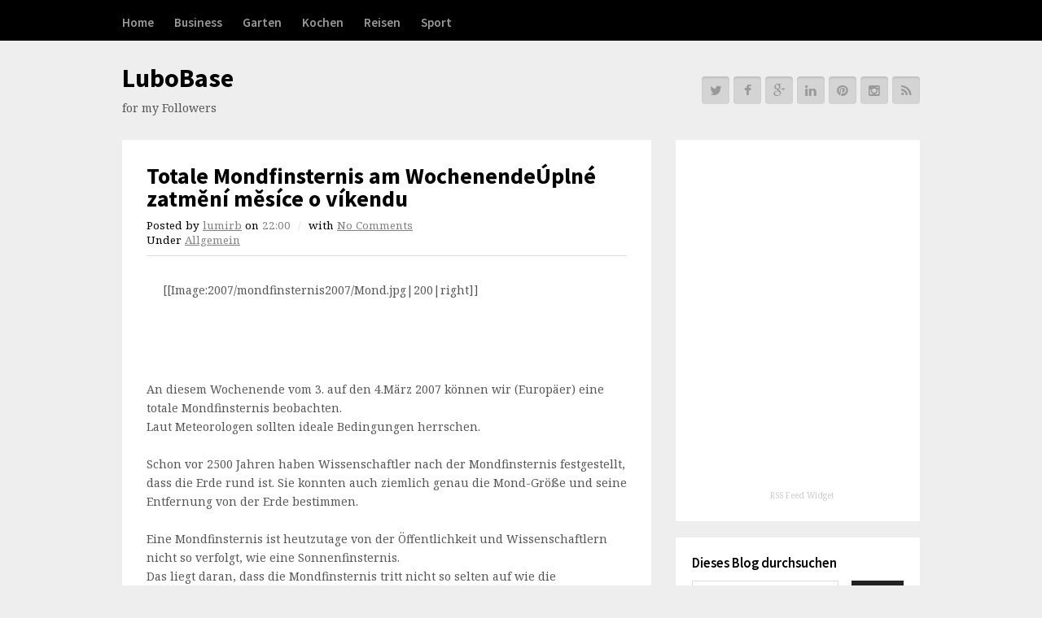

--- FILE ---
content_type: text/html; charset=UTF-8
request_url: https://www.boureanu.com/2007/03/totale-mondfinsternis-am.html
body_size: 22278
content:
<!DOCTYPE html>
<html dir='ltr' lang='en-US' xmlns='http://www.w3.org/1999/xhtml' xmlns:b='http://www.google.com/2005/gml/b' xmlns:data='http://www.google.com/2005/gml/data' xmlns:expr='http://www.google.com/2005/gml/expr'>
<head>
<link href='https://www.blogger.com/static/v1/widgets/55013136-widget_css_bundle.css' rel='stylesheet' type='text/css'/>
<meta charset='UTF-8'/>
<meta content='width=device-width' name='viewport'/>
<meta content='text/html; charset=UTF-8' http-equiv='Content-Type'/>
<meta content='blogger' name='generator'/>
<link href='https://www.boureanu.com/favicon.ico' rel='icon' type='image/x-icon'/>
<link href='https://www.boureanu.com/2007/03/totale-mondfinsternis-am.html' rel='canonical'/>
<link rel="alternate" type="application/atom+xml" title="LuboBase - Atom" href="https://www.boureanu.com/feeds/posts/default" />
<link rel="alternate" type="application/rss+xml" title="LuboBase - RSS" href="https://www.boureanu.com/feeds/posts/default?alt=rss" />
<link rel="service.post" type="application/atom+xml" title="LuboBase - Atom" href="https://www.blogger.com/feeds/1169460844176837418/posts/default" />

<link rel="alternate" type="application/atom+xml" title="LuboBase - Atom" href="https://www.boureanu.com/feeds/9221645935443600521/comments/default" />
<!--Can't find substitution for tag [blog.ieCssRetrofitLinks]-->
<meta content='https://www.boureanu.com/2007/03/totale-mondfinsternis-am.html' property='og:url'/>
<meta content='Totale Mondfinsternis am WochenendeÚplné zatmění měsíce o víkendu' property='og:title'/>
<meta content='[[Image:2007/mondfinsternis2007/Mond.jpg|200|right]] An diesem Wochenende vom 3. auf den 4.März 2007 können wir (Europäer) eine totale Mondf...' property='og:description'/>
<link href="//fonts.googleapis.com/css?family=Noto+Serif:400,700,400italic,700italic" media="all" rel="stylesheet" type="text/css">
<link href="//fonts.googleapis.com/css?family=Source+Sans+Pro:400,600,700,400italic,600italic,700italic&amp;subset=latin,vietnamese,latin-ext" media="all" rel="stylesheet" type="text/css">
<link href="//fonts.googleapis.com/css?family=Roboto" rel="stylesheet" type="text/css">
<link href='//netdna.bootstrapcdn.com/font-awesome/4.1.0/css/font-awesome.min.css' rel='stylesheet'/>
<title>Totale Mondfinsternis am WochenendeÚplné zatmění měsíce o víkendu ~ LuboBase</title>
<!--[if lt IE 9]> <script src="http://html5shim.googlecode.com/svn/trunk/html5.js"></script> <![endif]-->
<style id='page-skin-1' type='text/css'><!--
/*
-----------------------------------------------
Blogger Template Style
Name:   WPEX Blogger
Author: Lasantha Bandara
URL 1:  http://www.premiumbloggertemplates.com/
URL 2:  http://www.bloggertipandtrick.net/
Theme URL: http://www.premiumbloggertemplates.com/wpex-blogger-blogger-template/
Date:   June 2014
License:  This free Blogger template is licensed under the Creative Commons Attribution 3.0 License, which permits both personal and commercial use.
However, to satisfy the 'attribution' clause of the license, you are required to keep the footer links intact which provides due credit to its authors. For more specific details about the license, you may visit the URL below:
http://creativecommons.org/licenses/by/3.0/
----------------------------------------------- */
body#layout ul{list-style-type:none;list-style:none}
body#layout ul li{list-style-type:none;list-style:none}
/* Variable definitions
====================
*/
/* Use this with templates/template-twocol.html */
.section, .widget {margin:0;padding:0;}
/* Reset
================================================== */
html, body, div, span, applet, object, iframe, h1, h2, h3, h4, h5, h6, p, blockquote, pre, a, abbr, acronym, address, big, cite, code, del, dfn, em, img, ins, kbd, q, s, samp, small, strike, strong, sub, sup, tt, var, b, u, i, center, dl, dt, dd, ol, ul, li, fieldset, form, label, legend, table, caption, tbody, tfoot, thead, tr, th, td, article, aside, canvas, details, embed, figure, figcaption, footer, header, hgroup, menu, nav, output, ruby, section, summary, time, mark, audio, video { margin: 0; padding: 0; border: 0; font-size: 100%; font: inherit; vertical-align: baseline; }
article, aside, details, figcaption, figure, footer, header, hgroup, menu, nav, section { display: block }
ol, ul { list-style: none }
blockquote, q { quotes: none }
:focus { outline: 0 }
table { border-collapse: collapse; border-spacing: 0; }
img { max-width: 100%; height: auto; }
mark { background: none; }
select { max-width: 100%; }
/* The Grid
================================================== */
.col:after,
.clrpbt:after,
.group:after { content: ""; display: block; height: 0; clear: both; visibility: hidden; zoom: 1; }
.col { display: block; float: left; margin: 0 0 2% 1.6%; -webkit-box-sizing: border-box; -moz-box-sizing: border-box; box-sizing: border-box; }
/*percent grid*/
.span_1_of_1{width:100%}.span_2_of_2{width:100%}.span_1_of_2{width:49.2%}.span_3_of_3{width:100%}.span_2_of_3{width:66.1%}.span_1_of_3{width:32.2%}.span_4_of_4{width:100%}.span_3_of_4{width:74.6%}.span_2_of_4{width:49.2%}.span_1_of_4{width:23.8%}.span_5_of_5{width:100%}.span_4_of_5{width:79.68%}.span_3_of_5{width:59.36%}.span_2_of_5{width:39.04%}.span_1_of_5{width:18.72%}.span_6_of_6{width:100%}.span_5_of_6{width:83.06%}.span_4_of_6{width:66.13%}.span_3_of_6{width:49.2%}.span_2_of_6{width:32.26%}.span_1_of_6{width:15.33%}.span_7_of_7{width:100%}.span_6_of_7{width:85.48%}.span_5_of_7{width:70.97%}.span_4_of_7{width:56.45%}.span_3_of_7{width:41.92%}.span_2_of_7{width:27.42%}.span_1_of_7{width:12.91%}.span_8_of_8{width:100%}.span_7_of_8{width:87.3%}.span_6_of_8{width:74.6%}.span_5_of_8{width:61.9%}.span_4_of_8{width:49.2%}.span_3_of_8{width:36.5%}.span_2_of_8{width:23.8%}.span_1_of_8{width:11.1%}.span_9_of_9{width:100%}.span_8_of_9{width:88.71%}.span_7_of_9{width:77.42%}.span_6_of_9{width:66.13%}.span_5_of_9{width:54.84%}.span_4_of_9{width:43.55%}.span_3_of_9{width:32.26%}.span_2_of_9{width:20.97%}.span_1_of_9{width:9.68%}.span_10_of_10{width:100%}.span_9_of_10{width:89.84%}.span_8_of_10{width:79.68%}.span_7_of_10{width:69.52%}.span_6_of_10{width:59.36%}.span_5_of_10{width:49.2%}.span_4_of_10{width:39.04%}.span_3_of_10{width:28.88%}.span_2_of_10{width:18.72%}.span_1_of_10{width:8.56%}.span_11_of_11{width:100%}.span_10_of_11{width:90.7%}.span_9_of_11{width:81.47%}.span_8_of_11{width:72.24%}.span_7_of_11{width:63.01%}.span_6_of_11{width:53.78%}.span_5_of_11{width:44.55%}.span_4_of_11{width:35.32%}.span_3_of_11{width:26.09%}.span_2_of_11{width:16.86%}.span_1_of_11{width:7.63%}.span_12_of_12{width:100%}.span_11_of_12{width:91.46%}.span_10_of_12{width:83%}.span_9_of_12{width:74.54%}.span_8_of_12{width:66.08%}.span_7_of_12{width:57.62%}.span_6_of_12{width:49.16%}.span_5_of_12{width:40.7%}.span_4_of_12{width:32.24%}.span_3_of_12{width:23.78%}.span_2_of_12{width:15.32%}.span_1_of_12{width:6.86%}
/*clear float and remove left margin*/
.clr-margin { margin-left: 0 }
.count-1 { clear: both; margin-left: 0; }
.col-1,
.col.first { clear: both; margin-left: 0; }
/* Body & Main
================================================== */
body { background: #eee; color: #555; font: 14px/1.7em 'Noto Serif', "Times New Roman", Times, serif; }
body a { color: #49ba86; text-decoration: none; }
body a:hover { text-decoration: underline; }
.containerpbt { margin: 0 auto; width: 980px; box-sizing: border-box; -moz-box-sizing: border-box; -webkit-box-sizing: border-box; }
#wrappbt { padding-bottom: 20px; }
.left-contentpbt { float: left; width: 650px;}
.sidebar-containerpbt { float: right; width: 300px; }
.boxedpbt { background: #fff; padding: 30px; }
/* Commons
================================================== */
.clrpbt:after { clear: both; content: "."; display: block; height: 0; line-height: 0; visibility: hidden; }
.clear { clear: both }
img { height: auto; max-width: 100%; }
blockquote { font-size: 1.4em; line-height: 1.75em; margin-bottom: 30px; position: relative; font-family: 'Noto Serif'; color:  #787878; background: url("images/quote.png") left 4px no-repeat; padding-left: 20px; }
blockquote.left { float: left; margin-left: 0; margin-right: 20px; text-align: right; width: 33%; }
blockquote.right { float: right; margin-left: 20px; margin-right: 0; text-align: left; width: 33%; }
pre { background: #f9f9f9; padding: 20px; margin-bottom: 30px; white-space: pre-wrap; white-space: -moz-pre-wrap; white-space: -pre-wrap; white-space: -o-pre-wrap; word-wrap: break-word; font-family: 'Verdana'; font-size: 0.95em; }
address { letter-spacing: 1px; margin: 20px 0; }
.wpex-readmore {display: block; margin-top: 5px; float: right;}
.wpex-readmore a { display: block; float: left; background: #222; color: #fff; padding: 0 6px; }
.wpex-readmore a:hover { background: #49ba86; text-decoration: none; }
.content-none p {margin-bottom: 0;}
/* Lists
================================================== */
.entry-content ul { margin: 30px 0 30px 20px }
.entry-content ul li,
.entry-content ol li { margin: 0 0 5px }
.entry-content ol { margin: 30px 0 30px 25px }
.entry-content ul { list-style: disc }
.entry-content ol { list-style: decimal }
/* Typography
================================================== */
h1,h2,h3,h4,h5,h6 { font-weight: bold; color: #000; line-height: 1.4em; font-family: 'Source Sans Pro', Helvetica, Arial; }
.entry-content h2,
.entry-content h3,
.entry-content h4,
.entry-content h5,
.entry-content h6 { margin: 60px 0 30px }
h1 { font-size: 24px; margin: 0 0 20px; }
h2 { font-size: 18px }
h3 { font-size: 16px }
h4 { font-size: 14px }
h5 { font-size: 12px }
h6 { font-size: 10px }
p { margin: 0 0 20px }
h1 a, h2 a, h3 a, h4 a { color: #000; }
h1 a:hover, h2 a:hover, h3 a:hover, h4 a:hover { color: #49ba86; text-decoration: none; }
p.lead { color: #777; font-size: 21px; line-height: 27px; }
em { font-style: italic }
strong { font-weight: 600; color: #000; }
small { font-size: 0.95em; }
hr { border: solid #eee; border-width: 1px 0 0; clear: both; height: 0; margin: 40px 0; }
a { outline: 0 }
/* Header
================================================== */
/*header*/
#header-wrappbt { text-align: left; position: relative; margin: 30px 0; }
#headerpbt { position: relative; min-height: 60px; }
#header-asidepbt { position: absolute; top: 50%; margin-top: -17px; height: 34px; right: 0; }
#header-asidepbt a { display: block; height: 34px; line-height: 34px; width: 34px; text-align: center; float: left; font-size: 16px; color: #999; background: #d4d4d4; border-radius: 4px; margin-left: 5px; box-shadow: inset 0 2px 2px rgba(0,0,0,0.1); }
#header-asidepbt a:hover { background: #49ba86; color: #fff; }
/*logo*/
#logopbt img { display: block; max-width: 100%; }
.site-text-logo { font-family: 'Source Sans Pro', Helvetica, Arial; }
.site-text-logo a { color: #000; text-decoration: none; font-size: 32px; font-weight: bold; }
.site-text-logo a:hover { text-decoration: none; color: #49ba86; }
.blog-descriptionpbt { margin-top: 5px; font-family: 'Noto Serif', "Times New Roman", Times, serif; font-size: 1em;color: #555;font-weight: normal; }
/* Main Navigation
================================================== */
.sf-menu,
.sf-menu * { margin: 0; padding: 0; list-style: none; }
.sf-menu li { position: relative }
.sf-menu ul { position: absolute; display: none; top: 100%; left: 0; z-index: 10001; }
.sf-menu > li { float: left }
.sf-menu li:hover > ul,
.sf-menu li.sfHover > ul { display: block }
.sf-menu a { display: block; position: relative; }
.sf-menu ul ul { top: 0; left: 100%; }
.sf-menu { float: left }
.sf-menu ul { min-width: 160px; *width: 160px; }
.sf-menu a { zoom: 1 }
.sf-menu li { position: relative; white-space: nowrap; *white-space: normal; -webkit-transition: background .2s; transition: background .2s; }
.sf-menu li:hover,
.sf-menu li.sfHover { -webkit-transition: none; transition: none; }
.sf-menu .sf-mega { position: absolute; display: none; top: 100%; left: 0; z-index: 99; }
.sf-menu li:hover > .sf-mega,
.sf-menu li.sfHover > .sf-mega { display: block }
/*styling*/
#site-navigation-wrappbt { background: #000; font-family: 'Source Sans Pro', Helvetica, Arial; height: 50px; }
#site-navigationpbt .dropdown-menupbt li { display: block; float: left; height: 50px; line-height: 50px; }
#site-navigationpbt .dropdown-menupbt > li { margin-left: 25px; }
#site-navigationpbt .dropdown-menupbt > li:first-child { margin-left: 0; }
#site-navigationpbt .dropdown-menupbt a { font-size: 1.1em; color: #999; font-weight: 600; text-decoration: none; text-align: left; cursor: pointer; border-top: 3px solid transparent;}
#site-navigationpbt .dropdown-menupbt > li > a:hover,
#site-navigationpbt .dropdown-menupbt > li.sfHover > a,
#site-navigationpbt .dropdown-menupbt > .current-menu-item > a,
#site-navigationpbt .dropdown-menupbt > .current-menu-item > a:hover { color: #fff; }
#site-navigationpbt .dropdown-menupbt > .current-menu-item > a,
#site-navigationpbt .dropdown-menupbt > .current-menu-item > a:hover{ border-color: #49ba86; }
/*drop-down styles*/
#site-navigationpbt .dropdown-menupbt ul { background: #000; font-size: 12px; }
#site-navigationpbt .dropdown-menupbt ul a { display: block; height: auto; line-height: 1.7em; padding: 7px 14px; font-weight: 400; margin: 0px; border: 0px; text-transform: none; -webkit-transition: background .2s; transition: background .2s; }
#site-navigationpbt .dropdown-menupbt ul li { border-bottom: 1px solid #333; line-height: 1.4em; height: auto; float: none; display: block; }
#site-navigationpbt .dropdown-menupbt ul li > a:hover { color: #fff; background: #49ba86; }
#site-navigationpbt .dropdown-menupbt ul li:last-child { border: none; }
/* Sidebar
================================================== */
.sidebar-containerpbt .widget { margin-bottom: 20px; background: #fff; padding: 20px; }
.sidebar-containerpbt .widget:after {clear: both; content: "."; display: block; height: 0; line-height: 0; visibility: hidden; zoom: 1;}
.sidebar-containerpbt a { color: #676767; }
.sidebar-containerpbt a:hover { color: #49ba86; text-decoration: none; }
.sidebar-containerpbt .widget .widget-title { font-size: 1.2em; margin: 0 0 10px; font-weight: 600; }
.sidebar-containerpbt .widget h2 { font-size: 1.2em; margin: 0 0 10px; font-weight: 600; }
.sidebar-containerpbt .widget h3 { font-size: 1.2em; margin: 0 0 10px; font-weight: 600; }
/* Widgets
================================================== */
.sidebar-containerpbt select { width: 100%; }
/* Posts
================================================== */
.loop-entrypbt { margin-bottom: 20px; }
.loop-entrypbt.post-entry p:last-child { margin: 0 }
.post-title{ margin: 0; font-size: 28px; line-height: 1;margin: 0 0 10px; }
.loop-entrypbt .post-metapbt { border-bottom: 1px solid #ddd; padding-bottom: 10px; margin-bottom: 10px;line-height: 1.4; }
.entry-footer { margin-top: 40px; }
.entry-footer .post-edit-link { float: right; display: block; border: 2px solid #ddd; padding: 2px 14px; color: #aaa; font-size: 0.85em; text-transform: uppercase; letter-spacing: 1px; font-weight: bold; font-family: 'Source Sans Pro', Helvetica, Arial; }
.entry-footer a:hover { color: #000; border-color: #000; text-decoration: none; }
/* Post Meta
================================================== */
.post-metapbt { color: #000; display: block; float: none; font-size: 0.96em; line-height: 2em; margin-bottom: 10px; margin-top: 0px; }
.post-metapbt li { display: block; float: left; margin: 0; }
.post-metapbt .meta-seperatorpbt { margin: 0 5px; color: #ddd; }
.post-metapbt .meta-date-textpbt,
.post-metapbt a { color: #808080; }
.post-metapbt a { text-decoration: underline; }
.post-metapbt a:hover { color: #49ba86; }
/* Forms / Inputs / Buttons
================================================== */
/*inputs*/
input[type="text"],input[type="password"],input[type="email"],input[type="url"],input[type="tel"] { }input[type="text"]:focus,input[type="password"]:focus,input[type="email"]:focus,input[type="url"]:focus,input[type="tel"]:focus,textarea:focus { color: #676767; outline: none; }
input[type="text"],input[type="password"],input[type="email"],input[type="url"],input[type="tel"],
textarea { -moz-box-sizing: border-box; -webkit-appearance: none; -webkit-box-sizing: border-box; background: transparent; border: 1px solid #ddd; box-sizing: border-box; color: #606060; display: block; font-size: 1em; margin: 0; max-width: 100%; padding: 5px 10px; font-family: 'Noto Serif', "Times New Roman", Times, serif; }
textarea { width: 100%; }
button,
input[type="button"],
input[type="submit"] { -webkit-appearance: none; background: #222; border: transparent; color: #fff; cursor: pointer; display: inline-block; font-size: 1em; font-weight: 400; outline: none; padding: 0 10px; height: 30px; line-height: 30px; position: relative; font-family: 'Noto Serif', "Times New Roman", Times, serif; }
.entry-content input[type="submit"] { margin-top: 10px; }
button:active,
input[type="button"]:active,
input[type="submit"]:active { }
button:hover,
input[type="button"]:hover,
input[type="submit"]:hover { background-color: #49ba86 }
a.view-all { box-sizing: border-box; -webkit-box-sizing: border-box; -moz-box-sizing: border-box; background: #EEEEEE; border-radius: 3px; padding: 8px 20px; text-align: center; width: 100%; color: #808080; }
/* Search
================================================== */
input[type="search"] { font-size: 1em; -moz-box-sizing: border-box; -webkit-appearance: none; -webkit-box-sizing: border-box; background: #f7f7f7; border: none; border-radius: 0; box-sizing: border-box; color: #555; outline: none; padding: 10px 12px; width: 100%; font-family: 'Noto Serif', "Times New Roman", Times, serif; }
input[type="search"]::-webkit-search-cancel-button { -webkit-appearance: none }
input[type="search"]::-webkit-search-decoration { display: none }
/* Footer
================================================== */
#footer-wrappbt { background: #222; overflow: hidden; margin: 40px 0 0; padding-top: 30px; font-size: 0.9em;color: #bbbbbb; }
#footer-wrappbt input[type="text"],
#footer-wrappbt input[type="search"] { border:  none; }
#footer-wrappbt select { width: 100%; }
#footer-wrappbt a { color: #bbb; }
#footer-wrappbt a:hover { color: #49ba86; text-decoration: none; }
#footer-widgetspbt .widget-title { color:  #fff; font-size: 1.4em; font-weight: 400; margin: 0 0 15px; }
#footer-widgetspbt .widget h2 { color:  #fff; font-size: 1.4em; font-weight: 400; margin: 0 0 15px; }
#footer-widgetspbt .widget h3 { color:  #fff; font-size: 1.4em; font-weight: 400; margin: 0 0 15px; }
.site-footerpbt .widget { margin-bottom: 30px }
.site-footerpbt .widget:after {clear: both; content: "."; display: block; height: 0; line-height: 0; visibility: hidden; zoom: 1;}
#footer-widgetspbt .span_1_of_3.col-1 { padding-right: 10px; }
#footer-widgetspbt .span_1_of_3.col-2 { padding-left: 5px; padding-right: 5px; }
#footer-widgetspbt .span_1_of_3.col-3 { padding-left: 10px; }
.site-footerpbt .widget > ul > li { padding: 2px 0; border-bottom: 1px solid #333; }
.site-footerpbt .widget > ul > li:first-child { border-top: 1px solid #333; }
#copyrightpbt { text-align: center; padding: 15px 0; }
/* WordPress Styles
================================================== */
.sticky { }
.bypostauthor { }
/*aligns*/
.aligncenter { display: block; margin: 0 auto; }
.alignright { float: right; margin: 0 0 10px 20px; }
.alignleft { float: left; margin: 0 20px 10px 0; }
/*floats*/
.floatleft { float: left }
.floatright { float: right }
/*text style*/
.textcenter { text-align: center }
.textright { text-align: right }
.textleft { text-align: left }
/*hide responsive elements
================================================== */
#navigation-togglepbt, .sidr, #sidr-close, #mobile-searchpbt { display: none }
/* Mobile Menu
================================================== */
a#navigation-togglepbt { height: 55px; line-height: 55px; margin: 0; float: left; cursor: pointer; color: #fff; font-weight: 600; position: relative; z-index: 9; text-decoration: none !important; font-size: 1.1em; }
a#navigation-togglepbt .fa { margin-right: 10px; }
#sidr-main { font-family: 'Helvetica Neue', Helvetica, Arial; position: absolute; position: fixed; top: 0; height: 100%; z-index: 999999; width: 320px; overflow-x: none; overflow-y: auto;font-size: 13px; background: #000; color: #fff; }
#sidr-main { padding: 50px 30px; box-sizing: border-box; -moz-box-sizing: border-box; -webkit-box-sizing: border-box; }
.sidr.right { left: auto; right: -320px; }
.sidr.left { left: -320px; right: auto; }
#sidr-main a { color: #707070; }
#sidr-main a:hover { color: #fff; }
#sidr-main ul a { display: block; border-bottom: 1px solid #222; border-bottom: 1px solid rgba(255,255,255,0.15); padding: 8px 0; font-weight: 600; }
#sidr-main ul li ul { margin-left: 0; margin: 0; }
#sidr-main ul li ul li a { padding-left: 10px; }
#sidr-main ul li ul li li a { padding-left: 20px; }
#sidr-main ul li ul li li li a { padding-left: 30px; }
#sidr-main ul li ul li a:before { content: '\f0da'; display: inline-block; -webkit-font-smoothing: antialiased; font-family: 'FontAwesome'; color: #333; margin-right: 10px; }
.sidr-class-toggle-sidr-close:before { position: absolute; top:20px; left: 30px; content: '\f00d'; font-family: 'FontAwesome'; color: #fff; margin: 0; }
#sidr-id-mobile-search-form { margin-top: 20px; }
#sidr-id-mobile-search-form input[type="search"] { background: #333; color: #fff; }
#sidr-id-navigation-togglepbt { display: none; }
/* Smaller Then Desktop
================================================== */
@media only screen and (max-width: 959px) {
a#navigation-togglepbt { display: block; }
#site-navigationpbt .sf-menu{ display: none; }
}
/* Tablet (Portrait)
================================================== */
@media only screen and (min-width: 768px) and (max-width: 959px) {
.containerpbt { max-width: 85%; }
.left-contentpbt { width: 60%; }
.sidebar-containerpbt { width: 36%; }
#logopbt { max-width: 38%; }
#header-asidepbt{ max-width: 60%; }
.post-metapbt li { display: block; float: none; }
.post-metapbt li .meta-seperatorpbt { display: none; }
.search-entry { padding-left: 100px; min-height: 80px; }
.search-entry-thumbnail { width: 80px; }
}
/* Mobile (Portrait & Landscape)
================================================== */
@media only screen and (max-width: 767px) {
.containerpbt { max-width: 480px; width: 90%; }
.sidebar-containerpbt,
.left-contentpbt { width: 100%; }
.sidebar-containerpbt {margin-top: 40px; padding-top: 40px; border-top: 10px solid #ddd; }
.col{ width: 100%; margin-left: 0; margin-bottom: 25px; }
#header-asidepbt{ display: none; }
.post-metapbt li { display: block; float: none; }
.post-metapbt li .meta-seperatorpbt { display: none; }
.single-post-pagination { position: inherit; top: auto; margin: 10px 0 0; right: auto; }
.author-info .author-info-inner { padding-left: 0; }
.author-info .author-avatar { position: inherit; top: auto; left: auto; display: block; margin-bottom: 10px; }
}
/* Mobile (Landscape)
================================================== */
@media only screen and (min-width: 480px) and (max-width: 767px) {
.sidr { width: 480px; }
.sidr.right { right: -480px; }
}
/* Mobile (Portrait only)
================================================== */
@media only screen and (max-width: 479px) {
.search-entry { padding-left: 100px; min-height: 80px; }
.search-entry-thumbnail { width: 80px; }
}
h2.date-header{ margin:10px 0px;  display:none}
.main .widget{ margin:0 0 5px;  padding:0 0 2px}
.main .Blog{ border-bottom-width:0}
#header .description{}
/* Comments----------------------------------------------- */
#comments{padding:30px; margin-bottom:20px;background:#fff;}
#comments h4{ font-size:22px;  margin-bottom:10px}
.deleted-comment{ font-style:italic;  color:gray}
#blog-pager-newer-link{ float:left}
#blog-pager-older-link{ float:right}
#blog-pager{ text-align:center;  padding:5px}
.feed-links{ clear:both}
.comment-form{}
#navbar-iframe{ height:0;  visibility:hidden;  display:none}
.separator a[style="margin-left: 1em; margin-right: 1em;"] {margin-left: auto!important;margin-right: auto!important;}
.PopularPosts .widget-content ul li{ padding:6px 0px}
.reaction-buttons table{ border:none;  margin-bottom:5px}
.reaction-buttons table, .reaction-buttons td{ border:none !important}
.pbtthumbimg{ float:left;  margin:0px 10px 5px 0px;  padding:4px;  border:0px solid #eee;  background:none;  width:200px;  height:auto}
.site-title {margin: 0 0 8px;}

--></style>
<script src='https://ajax.googleapis.com/ajax/libs/jquery/1.11.0/jquery.min.js' type='text/javascript'></script>
<script type='text/javascript'>
//<![CDATA[

/*! jQuery Migrate v1.2.1 | (c) 2005, 2013 jQuery Foundation, Inc. and other contributors | jquery.org/license */
jQuery.migrateMute===void 0&&(jQuery.migrateMute=!0),function(e,t,n){function r(n){var r=t.console;i[n]||(i[n]=!0,e.migrateWarnings.push(n),r&&r.warn&&!e.migrateMute&&(r.warn("JQMIGRATE: "+n),e.migrateTrace&&r.trace&&r.trace()))}function a(t,a,i,o){if(Object.defineProperty)try{return Object.defineProperty(t,a,{configurable:!0,enumerable:!0,get:function(){return r(o),i},set:function(e){r(o),i=e}}),n}catch(s){}e._definePropertyBroken=!0,t[a]=i}var i={};e.migrateWarnings=[],!e.migrateMute&&t.console&&t.console.log&&t.console.log("JQMIGRATE: Logging is active"),e.migrateTrace===n&&(e.migrateTrace=!0),e.migrateReset=function(){i={},e.migrateWarnings.length=0},"BackCompat"===document.compatMode&&r("jQuery is not compatible with Quirks Mode");var o=e("<input/>",{size:1}).attr("size")&&e.attrFn,s=e.attr,u=e.attrHooks.value&&e.attrHooks.value.get||function(){return null},c=e.attrHooks.value&&e.attrHooks.value.set||function(){return n},l=/^(?:input|button)$/i,d=/^[238]$/,p=/^(?:autofocus|autoplay|async|checked|controls|defer|disabled|hidden|loop|multiple|open|readonly|required|scoped|selected)$/i,f=/^(?:checked|selected)$/i;a(e,"attrFn",o||{},"jQuery.attrFn is deprecated"),e.attr=function(t,a,i,u){var c=a.toLowerCase(),g=t&&t.nodeType;return u&&(4>s.length&&r("jQuery.fn.attr( props, pass ) is deprecated"),t&&!d.test(g)&&(o?a in o:e.isFunction(e.fn[a])))?e(t)[a](i):("type"===a&&i!==n&&l.test(t.nodeName)&&t.parentNode&&r("Can't change the 'type' of an input or button in IE 6/7/8"),!e.attrHooks[c]&&p.test(c)&&(e.attrHooks[c]={get:function(t,r){var a,i=e.prop(t,r);return i===!0||"boolean"!=typeof i&&(a=t.getAttributeNode(r))&&a.nodeValue!==!1?r.toLowerCase():n},set:function(t,n,r){var a;return n===!1?e.removeAttr(t,r):(a=e.propFix[r]||r,a in t&&(t[a]=!0),t.setAttribute(r,r.toLowerCase())),r}},f.test(c)&&r("jQuery.fn.attr('"+c+"') may use property instead of attribute")),s.call(e,t,a,i))},e.attrHooks.value={get:function(e,t){var n=(e.nodeName||"").toLowerCase();return"button"===n?u.apply(this,arguments):("input"!==n&&"option"!==n&&r("jQuery.fn.attr('value') no longer gets properties"),t in e?e.value:null)},set:function(e,t){var a=(e.nodeName||"").toLowerCase();return"button"===a?c.apply(this,arguments):("input"!==a&&"option"!==a&&r("jQuery.fn.attr('value', val) no longer sets properties"),e.value=t,n)}};var g,h,v=e.fn.init,m=e.parseJSON,y=/^([^<]*)(<[\w\W]+>)([^>]*)$/;e.fn.init=function(t,n,a){var i;return t&&"string"==typeof t&&!e.isPlainObject(n)&&(i=y.exec(e.trim(t)))&&i[0]&&("<"!==t.charAt(0)&&r("$(html) HTML strings must start with '<' character"),i[3]&&r("$(html) HTML text after last tag is ignored"),"#"===i[0].charAt(0)&&(r("HTML string cannot start with a '#' character"),e.error("JQMIGRATE: Invalid selector string (XSS)")),n&&n.context&&(n=n.context),e.parseHTML)?v.call(this,e.parseHTML(i[2],n,!0),n,a):v.apply(this,arguments)},e.fn.init.prototype=e.fn,e.parseJSON=function(e){return e||null===e?m.apply(this,arguments):(r("jQuery.parseJSON requires a valid JSON string"),null)},e.uaMatch=function(e){e=e.toLowerCase();var t=/(chrome)[ \/]([\w.]+)/.exec(e)||/(webkit)[ \/]([\w.]+)/.exec(e)||/(opera)(?:.*version|)[ \/]([\w.]+)/.exec(e)||/(msie) ([\w.]+)/.exec(e)||0>e.indexOf("compatible")&&/(mozilla)(?:.*? rv:([\w.]+)|)/.exec(e)||[];return{browser:t[1]||"",version:t[2]||"0"}},e.browser||(g=e.uaMatch(navigator.userAgent),h={},g.browser&&(h[g.browser]=!0,h.version=g.version),h.chrome?h.webkit=!0:h.webkit&&(h.safari=!0),e.browser=h),a(e,"browser",e.browser,"jQuery.browser is deprecated"),e.sub=function(){function t(e,n){return new t.fn.init(e,n)}e.extend(!0,t,this),t.superclass=this,t.fn=t.prototype=this(),t.fn.constructor=t,t.sub=this.sub,t.fn.init=function(r,a){return a&&a instanceof e&&!(a instanceof t)&&(a=t(a)),e.fn.init.call(this,r,a,n)},t.fn.init.prototype=t.fn;var n=t(document);return r("jQuery.sub() is deprecated"),t},e.ajaxSetup({converters:{"text json":e.parseJSON}});var b=e.fn.data;e.fn.data=function(t){var a,i,o=this[0];return!o||"events"!==t||1!==arguments.length||(a=e.data(o,t),i=e._data(o,t),a!==n&&a!==i||i===n)?b.apply(this,arguments):(r("Use of jQuery.fn.data('events') is deprecated"),i)};var j=/\/(java|ecma)script/i,w=e.fn.andSelf||e.fn.addBack;e.fn.andSelf=function(){return r("jQuery.fn.andSelf() replaced by jQuery.fn.addBack()"),w.apply(this,arguments)},e.clean||(e.clean=function(t,a,i,o){a=a||document,a=!a.nodeType&&a[0]||a,a=a.ownerDocument||a,r("jQuery.clean() is deprecated");var s,u,c,l,d=[];if(e.merge(d,e.buildFragment(t,a).childNodes),i)for(c=function(e){return!e.type||j.test(e.type)?o?o.push(e.parentNode?e.parentNode.removeChild(e):e):i.appendChild(e):n},s=0;null!=(u=d[s]);s++)e.nodeName(u,"script")&&c(u)||(i.appendChild(u),u.getElementsByTagName!==n&&(l=e.grep(e.merge([],u.getElementsByTagName("script")),c),d.splice.apply(d,[s+1,0].concat(l)),s+=l.length));return d});var Q=e.event.add,x=e.event.remove,k=e.event.trigger,N=e.fn.toggle,T=e.fn.live,M=e.fn.die,S="ajaxStart|ajaxStop|ajaxSend|ajaxComplete|ajaxError|ajaxSuccess",C=RegExp("\\b(?:"+S+")\\b"),H=/(?:^|\s)hover(\.\S+|)\b/,A=function(t){return"string"!=typeof t||e.event.special.hover?t:(H.test(t)&&r("'hover' pseudo-event is deprecated, use 'mouseenter mouseleave'"),t&&t.replace(H,"mouseenter$1 mouseleave$1"))};e.event.props&&"attrChange"!==e.event.props[0]&&e.event.props.unshift("attrChange","attrName","relatedNode","srcElement"),e.event.dispatch&&a(e.event,"handle",e.event.dispatch,"jQuery.event.handle is undocumented and deprecated"),e.event.add=function(e,t,n,a,i){e!==document&&C.test(t)&&r("AJAX events should be attached to document: "+t),Q.call(this,e,A(t||""),n,a,i)},e.event.remove=function(e,t,n,r,a){x.call(this,e,A(t)||"",n,r,a)},e.fn.error=function(){var e=Array.prototype.slice.call(arguments,0);return r("jQuery.fn.error() is deprecated"),e.splice(0,0,"error"),arguments.length?this.bind.apply(this,e):(this.triggerHandler.apply(this,e),this)},e.fn.toggle=function(t,n){if(!e.isFunction(t)||!e.isFunction(n))return N.apply(this,arguments);r("jQuery.fn.toggle(handler, handler...) is deprecated");var a=arguments,i=t.guid||e.guid++,o=0,s=function(n){var r=(e._data(this,"lastToggle"+t.guid)||0)%o;return e._data(this,"lastToggle"+t.guid,r+1),n.preventDefault(),a[r].apply(this,arguments)||!1};for(s.guid=i;a.length>o;)a[o++].guid=i;return this.click(s)},e.fn.live=function(t,n,a){return r("jQuery.fn.live() is deprecated"),T?T.apply(this,arguments):(e(this.context).on(t,this.selector,n,a),this)},e.fn.die=function(t,n){return r("jQuery.fn.die() is deprecated"),M?M.apply(this,arguments):(e(this.context).off(t,this.selector||"**",n),this)},e.event.trigger=function(e,t,n,a){return n||C.test(e)||r("Global events are undocumented and deprecated"),k.call(this,e,t,n||document,a)},e.each(S.split("|"),function(t,n){e.event.special[n]={setup:function(){var t=this;return t!==document&&(e.event.add(document,n+"."+e.guid,function(){e.event.trigger(n,null,t,!0)}),e._data(this,n,e.guid++)),!1},teardown:function(){return this!==document&&e.event.remove(document,n+"."+e._data(this,n)),!1}}})}(jQuery,window);

//]]>
</script>
<script type='text/javascript'>
//<![CDATA[

function showrecentcomments(json){for(var i=0;i<a_rc;i++){var b_rc=json.feed.entry[i];var c_rc;if(i==json.feed.entry.length)break;for(var k=0;k<b_rc.link.length;k++){if(b_rc.link[k].rel=='alternate'){c_rc=b_rc.link[k].href;break;}}c_rc=c_rc.replace("#","#comment-");var d_rc=c_rc.split("#");d_rc=d_rc[0];var e_rc=d_rc.split("/");e_rc=e_rc[5];e_rc=e_rc.split(".html");e_rc=e_rc[0];var f_rc=e_rc.replace(/-/g," ");f_rc=f_rc.link(d_rc);var g_rc=b_rc.published.$t;var h_rc=g_rc.substring(0,4);var i_rc=g_rc.substring(5,7);var j_rc=g_rc.substring(8,10);var k_rc=new Array();k_rc[1]="Jan";k_rc[2]="Feb";k_rc[3]="Mar";k_rc[4]="Apr";k_rc[5]="May";k_rc[6]="Jun";k_rc[7]="Jul";k_rc[8]="Aug";k_rc[9]="Sep";k_rc[10]="Oct";k_rc[11]="Nov";k_rc[12]="Dec";if("content" in b_rc){var l_rc=b_rc.content.$t;}else if("summary" in b_rc){var l_rc=b_rc.summary.$t;}else var l_rc="";var re=/<\S[^>]*>/g;l_rc=l_rc.replace(re,"");if(m_rc==true)document.write('On '+k_rc[parseInt(i_rc,10)]+' '+j_rc+' ');document.write('<a href="'+c_rc+'">'+b_rc.author[0].name.$t+'</a> commented');if(n_rc==true)document.write(' on '+f_rc);document.write(': ');if(l_rc.length<o_rc){document.write('<i>&#8220;');document.write(l_rc);document.write('&#8221;</i><br/><br/>');}else{document.write('<i>&#8220;');l_rc=l_rc.substring(0,o_rc);var p_rc=l_rc.lastIndexOf(" ");l_rc=l_rc.substring(0,p_rc);document.write(l_rc+'&hellip;&#8221;</i>');document.write('<br/><br/>');}}}

function rp(json){document.write('<ul>');for(var i=0;i<numposts;i++){document.write('<li>');var entry=json.feed.entry[i];var posttitle=entry.title.$t;var posturl;if(i==json.feed.entry.length)break;for(var k=0;k<entry.link.length;k++){if(entry.link[k].rel=='alternate'){posturl=entry.link[k].href;break}}posttitle=posttitle.link(posturl);var readmorelink="(more)";readmorelink=readmorelink.link(posturl);var postdate=entry.published.$t;var cdyear=postdate.substring(0,4);var cdmonth=postdate.substring(5,7);var cdday=postdate.substring(8,10);var monthnames=new Array();monthnames[1]="Jan";monthnames[2]="Feb";monthnames[3]="Mar";monthnames[4]="Apr";monthnames[5]="May";monthnames[6]="Jun";monthnames[7]="Jul";monthnames[8]="Aug";monthnames[9]="Sep";monthnames[10]="Oct";monthnames[11]="Nov";monthnames[12]="Dec";if("content"in entry){var postcontent=entry.content.$t}else if("summary"in entry){var postcontent=entry.summary.$t}else var postcontent="";var re=/<\S[^>]*>/g;postcontent=postcontent.replace(re,"");document.write(posttitle);if(showpostdate==true)document.write(' - '+monthnames[parseInt(cdmonth,10)]+' '+cdday);if(showpostsummary==true){if(postcontent.length<numchars){document.write(postcontent)}else{postcontent=postcontent.substring(0,numchars);var quoteEnd=postcontent.lastIndexOf(" ");postcontent=postcontent.substring(0,quoteEnd);document.write(postcontent+'...'+readmorelink)}}document.write('</li>')}document.write('</ul>')}

//]]>
</script>
<script type='text/javascript'>
summary_noimg = 400;
summary_img = 250;
img_thumb_height = 150;
img_thumb_width = 200; 
</script>
<script type='text/javascript'>
//<![CDATA[

function removeHtmlTag(strx,chop){ 
	if(strx.indexOf("<")!=-1)
	{
		var s = strx.split("<"); 
		for(var i=0;i<s.length;i++){ 
			if(s[i].indexOf(">")!=-1){ 
				s[i] = s[i].substring(s[i].indexOf(">")+1,s[i].length); 
			} 
		} 
		strx =  s.join(""); 
	}
	chop = (chop < strx.length-1) ? chop : strx.length-2; 
	while(strx.charAt(chop-1)!=' ' && strx.indexOf(' ',chop)!=-1) chop++; 
	strx = strx.substring(0,chop-1); 
	return strx+'...'; 
}

function createSummaryAndThumb(pID){
	var div = document.getElementById(pID);
	var imgtag = "";
	var img = div.getElementsByTagName("img");
	var summ = summary_noimg;
	if(img.length>=1) {	
		imgtag = '<img src="'+img[0].src+'" class="pbtthumbimg"/>';
		summ = summary_img;
	}
	
	var summary = imgtag + '<div>' + removeHtmlTag(div.innerHTML,summ) + '</div>';
	div.innerHTML = summary;
}

//]]>
</script>
<link href='https://www.blogger.com/dyn-css/authorization.css?targetBlogID=1169460844176837418&amp;zx=6791a233-e49b-4425-a98c-f1c6b4fc6d2c' media='none' onload='if(media!=&#39;all&#39;)media=&#39;all&#39;' rel='stylesheet'/><noscript><link href='https://www.blogger.com/dyn-css/authorization.css?targetBlogID=1169460844176837418&amp;zx=6791a233-e49b-4425-a98c-f1c6b4fc6d2c' rel='stylesheet'/></noscript>
<meta name='google-adsense-platform-account' content='ca-host-pub-1556223355139109'/>
<meta name='google-adsense-platform-domain' content='blogspot.com'/>

</head>
<body>
<div id='site-navigation-wrappbt'>
<div id='sidr-close'><a class='toggle-sidr-close' href='#sidr-close'></a></div>
<div class='navigationpbt main-navigationpbt clrpbt containerpbt' id='site-navigationpbt' role='navigation'>
<a href='#sidr-main' id='navigation-togglepbt'><span class='fa fa-bars'></span>Menu</a>
<div class='menu-testing-menu-container'>
<ul class='dropdown-menupbt sf-menu'>
<li><a href='https://www.boureanu.com/'>Home</a></li>
<li><a href='http://reanvent.com'>Business</a></li>
<li><a href='/search/label/garten'>Garten</a></li>
<li><a href='/search/label/kochen'>Kochen</a></li>
<li><a href='/search/label/reisen'>Reisen</a></li>
<li><a href='/search/label/sport'>Sport</a></li>
<!-- li><a href='#'>Downloads</a> <ul class='sub-menu'> <li><a href='#'>Dvd</a></li> <li><a href='#'>Games</a></li> <li><a href='#'>Software</a> <ul class='sub-menu'> <li><a href='#'>Office</a> </li> </ul> </li> </ul> </li> <li><a href='#'>Parent Category</a> <ul class='sub-menu'> <li><a href='#'>Child Category 1</a> <ul class='sub-menu'> <li><a href='#'>Sub Child Category 1</a></li> <li><a href='#'>Sub Child Category 2</a></li> <li><a href='#'>Sub Child Category 3</a></li> </ul> </li> <li><a href='#'>Child Category 2</a></li> <li><a href='#'>Child Category 3</a></li> <li><a href='#'>Child Category 4</a></li> </ul> </li> <li><a href='#'>Featured</a></li> <li><a href='#'>Health</a> <ul class='sub-menu'> <li><a href='#'>Childcare</a></li> <li><a href='#'>Doctors</a></li> </ul> </li> <li><a href='#'>Uncategorized</a></li-->
</ul>
</div>
</div><!-- #site-navigation -->
</div><!-- #site-navigation-wrap -->
<div class='clrpbt' id='wrappbt'>
<div class='clrpbt' id='header-wrappbt'>
<header class='site-headerpbt clrpbt containerpbt' id='headerpbt' role='banner'>
<div class='clrpbt' id='logopbt'>
<div class='site-text-logo clrpbt'>
<div class='headersec section' id='headersec'><div class='widget Header' data-version='1' id='Header1'>
<div id='header-inner'>
<div class='titlewrapper'>
<h1 class='site-title'>
<a href='https://www.boureanu.com/'>LuboBase</a>
</h1>
</div>
<h2 class='blog-descriptionpbt'>for my Followers</h2>
</div>
</div></div>
</div>
</div><!-- #logo -->
<div class='clrpbt' id='header-asidepbt'>
<a href='https://twitter.com/lumirb' title='Twitter'><span class='fa fa-twitter'></span></a>
<a href='https://www.facebook.com/lumirb' title='Facebook'><span class='fa fa-facebook'></span></a>
<a href='https://plus.google.com/u/0/+LumirBoureanu' title='Googleplus'><span class='fa fa-google-plus'></span></a>
<a href='http://de.linkedin.com/in/lumirb' title='Linkedin'><span class='fa fa-linkedin'></span></a>
<a href='https://de.pinterest.com/lumirb/' title='Pinterest'><span class='fa fa-pinterest'></span></a>
<!-- a href='#' title='Vk'><span class='fa fa-vk'/></a -->
<a href='https://instagram.com/lumirb/' title='Instagram'><span class='fa fa-instagram'></span></a>
<a href='http://feeds.feedburner.com/lubobase' title='Rss'><span class='fa fa-rss'></span></a>
</div>
</header><!-- #header -->
</div><!-- #header-wrap -->
<div class='site-mainpbt clrpbt containerpbt' id='mainpbt'>
<div class='content-areapbt clrpbt' id='primarypbt'>
<div class='site-contentpbt left-contentpbt clrpbt' id='contentpbt' role='main'>
<div class='clrpbt' id='blog-wrappbt'>
<div class='mainblogsec section' id='mainblogsec'><div class='widget Blog' data-version='1' id='Blog1'>
<div class='blog-posts hfeed'>
<!--Can't find substitution for tag [defaultAdStart]-->

          <div class="date-outer">
        

          <div class="date-posts">
        
<div class='post-outer'>
<article class='post hentry loop-entrypbt clrpbt boxedpbt'>
<div class='loop-entry-textpbt clrpbt'>
<a name='9221645935443600521'></a>
<header class='entry-header'>
<h2 class='post-title entry-title'>
<a href='https://www.boureanu.com/2007/03/totale-mondfinsternis-am.html'>Totale Mondfinsternis am WochenendeÚplné zatmění měsíce o víkendu</a>
</h2>
<div class='post-metapbt clrpbt'>
<span class='meta-datepbt'>Posted by <a href='https://www.blogger.com/profile/08570256666393286680' rel='author' title='author profile'>lumirb</a> on <span class='meta-date-textpbt'>22:00</span></span>
<span class='meta-commentspbt'><span class='meta-seperatorpbt'>/</span>&nbsp;with <a href='https://www.boureanu.com/2007/03/totale-mondfinsternis-am.html#comment-form' onclick=''>No Comments</a></span>
<span class='meta-categorypbt'><br/>Under <a href='https://www.boureanu.com/search/label/Allgemein' rel='tag'>Allgemein</a></span>
</div>
</header>
<div class='post-header-line-1'></div>
<div class='post-body entry-content clrpbt'>
<ul>[[Image:2007/mondfinsternis2007/Mond.jpg|200|right]]</ul><br/><br/><lang_de><br/>An diesem Wochenende vom 3. auf den 4.März 2007 können wir (Europäer) eine totale Mondfinsternis beobachten.<br/>Laut Meteorologen sollten ideale Bedingungen herrschen. <br/><br/>Schon vor 2500 Jahren haben Wissenschaftler nach der Mondfinsternis festgestellt, dass die Erde rund ist. Sie konnten auch ziemlich genau die Mond-Größe und seine Entfernung von der Erde bestimmen.<br/><br/>Eine Mondfinsternis ist heutzutage von der Öffentlichkeit und Wissenschaftlern nicht so verfolgt, wie eine Sonnenfinsternis.<br/>Das liegt daran, dass die Mondfinsternis tritt nicht so selten auf wie die Sonnenfinsternis. <br/></lang_de><br/><br/><lang_cs><br/>O tomto víkendu z 3. na 4.březen 2007 můžeme my (Evropané) pozorovat úplné zatmění měsíce.<br/>Podle meteorologů budeme mít k tomu ideální podmínky.<br/><br/>Zajímavé je, že již před 2500 lety pomohlo vědcům zatmění měsíce odhadnout, že je Země kulatá. Dokázali z něj poměrně přesně určit rozměry měsíce i jeho vzdálenost od Země.<br/><br/>Zatmění měsíce není dnes pro veřejnost a vědce nic zvláštního v porovnání se zatměním slunce.<br/>Zatmění měsíce nastává častěji než zatmění slunce.<br/></lang_cs><br/><br/><a name="more"></a><br/><br/><lang_de><br/><strong>Mondfinsternis in kommenden Jahren:</strong><br/>21.02.2008 &#8211; totale Mondfinsternis<br/>16.08.2008 &#8211; Mondfinsternis<br/>31.12.2009 &#8211; Mondfinsternis<br/>21.12.2010 &#8211; Mondfinsternis<br/>15.06.2011 &#8211; totale Mondfinsternis<br/>25.04.2013 - Mondfinsternis<br/><br/><strong>Verlauf der Mondfinsternis am kommenden Wochenende:</strong><br/>Eintritt des Mondes in den Halbschatten der Erde: 21:16 MEZ 3.3.2007 <br/>Eintritt des Mondes in den Kernschatten der Erde: 22:30 MEZ <br/>Beginn der totalen Verfinsterung: 23:44MEZ <br/>Mitte der Finsternis: 0:21MEZ 4.3.2007 <br/>Ende der totalen Verfinsterung: 0:58MEZ <br/>Austritt des Mondes aus dem Kernschatten der Erde: 2:12MEZ <br/>Austritt des Mondes aus dem Halbschatten der Erde: 3:25MEZ <br/><br/>Gesamte Zeit der Mondfinsternis beträgt 74 Minuten.<br/></lang_de><br/><br/><lang_cs><br/><strong>Zatmění měsíce v budoucích letech:</strong><br/>21.02.2008 &#8211; úplné zatmění měsíce<br/>16.08.2008 &#8211; částečné zatmění měsíce<br/>31.12.2009 &#8211; částečné zatmění měsíce<br/>21.12.2010 &#8211; částečné zatmění měsíce<br/>15.06.2011 &#8211; úplné zatmění měsíce<br/>25.04.2013 - částečné zatmění měsíce<br/><br/><strong>Průběh zatmění měsíce o tomto víkendu v ČR:</strong><br/>Východ měsíce: 3.března, 17:20<br/>Začátek částečného zatmění: 3.března, 22:30<br/>Začátek úplného zatmění: 3.března, 23:44<br/>Střed zatmění: 4.března, 00:21<br/>Konec úplného zatmění: 4.března, 00:58<br/>Konec částečného zatmění: 4.března, 02:11<br/>Západ měsíce: 4.března, 06:48<br/><br/>Celková doba zatmění: 74 minut<br/></lang_cs>
<div style='clear:both;'></div>
<div class='post-share-buttons'>
<a class='goog-inline-block share-button sb-email' href='https://www.blogger.com/share-post.g?blogID=1169460844176837418&postID=9221645935443600521&target=email' target='_blank' title='Diesen Post per E-Mail versenden'><span class='share-button-link-text'>Diesen Post per E-Mail versenden</span></a><a class='goog-inline-block share-button sb-blog' href='https://www.blogger.com/share-post.g?blogID=1169460844176837418&postID=9221645935443600521&target=blog' onclick='window.open(this.href, "_blank", "height=270,width=475"); return false;' target='_blank' title='BlogThis!'><span class='share-button-link-text'>BlogThis!</span></a><a class='goog-inline-block share-button sb-twitter' href='https://www.blogger.com/share-post.g?blogID=1169460844176837418&postID=9221645935443600521&target=twitter' target='_blank' title='Auf X teilen'><span class='share-button-link-text'>Auf X teilen</span></a><a class='goog-inline-block share-button sb-facebook' href='https://www.blogger.com/share-post.g?blogID=1169460844176837418&postID=9221645935443600521&target=facebook' onclick='window.open(this.href, "_blank", "height=430,width=640"); return false;' target='_blank' title='In Facebook freigeben'><span class='share-button-link-text'>In Facebook freigeben</span></a>
</div>
<span class='reaction-buttons'>
</span>
<div style='clear: both;'></div>
</div>
</div>
</article>
<div style='clear: both;'></div>
<div class='blog-pager' id='blog-pager'>
<span id='blog-pager-newer-link'>
<a class='blog-pager-newer-link' href='https://www.boureanu.com/2007/03/mondfinsternis-livezatmeni-mesice-zive.html' id='Blog1_blog-pager-newer-link' title='Neuerer Post'>Neuerer Post</a>
</span>
<span id='blog-pager-older-link'>
<a class='blog-pager-older-link' href='https://www.boureanu.com/2007/02/unser-alter-mannnas-stary-pan.html' id='Blog1_blog-pager-older-link' title='Älterer Post'>Älterer Post</a>
</span>
<a class='home-link' href='https://www.boureanu.com/'>Startseite</a>
</div>
<div class='clear'></div>
<div class='comments' id='comments'>
<a name='comments'></a>
<h4>
0
Kommentare:
        
</h4>
<div id='Blog1_comments-block-wrapper'>
<dl class='avatar-comment-indent' id='comments-block'>
</dl>
</div>
<p class='comment-footer'>
<div class='comment-form'>
<a name='comment-form'></a>
<h4 id='comment-post-message'>Kommentar veröffentlichen</h4>
<p>
</p>
<a href='https://www.blogger.com/comment/frame/1169460844176837418?po=9221645935443600521&hl=de&saa=85391&origin=https://www.boureanu.com' id='comment-editor-src'></a>
<iframe allowtransparency='true' class='blogger-iframe-colorize blogger-comment-from-post' frameborder='0' height='410' id='comment-editor' name='comment-editor' src='' width='100%'></iframe>
<!--Can't find substitution for tag [post.friendConnectJs]-->
<script src='https://www.blogger.com/static/v1/jsbin/1345082660-comment_from_post_iframe.js' type='text/javascript'></script>
<script type='text/javascript'>
      BLOG_CMT_createIframe('https://www.blogger.com/rpc_relay.html', '0');
    </script>
</div>
</p>
<div id='backlinks-container'>
<div id='Blog1_backlinks-container'>
</div>
</div>
</div>
</div>

        </div></div>
      
<!--Can't find substitution for tag [adEnd]-->
</div>
<div style='clear: both;'></div>
<div class='post-feeds'>
<div class='feed-links'>
Abonnieren
<a class='feed-link' href='https://www.boureanu.com/feeds/9221645935443600521/comments/default' target='_blank' type='application/atom+xml'>Kommentare zum Post (Atom)</a>
</div>
</div>
</div></div>
</div>
</div><!-- #content -->
<div class='sidebar-containerpbt' id='secondarypbt' role='complementary'>
<div class='sidebar-innerpbt'>
<div class='widget-areapbt'>
<div class='sidebarrightsec section' id='sidebarrightsec'><div class='widget HTML' data-version='1' id='HTML1'>
<div class='widget-content'>
<!-- start feedwind code --><script type="text/javascript">document.write('\x3Cscript type="text/javascript" src="' + ('https:' == document.location.protocol ? 'https://' : 'http://') + 'feed.mikle.com/js/rssmikle.js">\x3C/script>');</script><script type="text/javascript">(function() {var params = {rssmikle_url: "http://feeds.feedburner.com/reanvent",rssmikle_frame_width: "270",rssmikle_frame_height: "400",frame_height_by_article: "0",rssmikle_target: "_blank",rssmikle_font: "Arial, Helvetica, sans-serif",rssmikle_font_size: "12",rssmikle_border: "off",responsive: "off",rssmikle_css_url: "",text_align: "left",text_align2: "left",corner: "off",scrollbar: "off",autoscroll: "on_mc",scrolldirection: "up",scrollstep: "3",mcspeed: "30",sort: "Off",rssmikle_title: "on",rssmikle_title_sentence: "",rssmikle_title_link: "",rssmikle_title_bgcolor: "#FFFFFF",rssmikle_title_color: "#000000",rssmikle_title_bgimage: "",rssmikle_item_bgcolor: "#FFFFFF",rssmikle_item_bgimage: "",rssmikle_item_title_length: "55",rssmikle_item_title_color: "#002D70",rssmikle_item_border_bottom: "on",rssmikle_item_description: "on",item_link: "off",rssmikle_item_description_length: "150",rssmikle_item_description_color: "#666666",rssmikle_item_date: "gl1",rssmikle_timezone: "Etc/GMT",datetime_format: "%b %e, %Y %l:%M %p",item_description_style: "text+tn",item_thumbnail: "full",item_thumbnail_selection: "auto",article_num: "15",rssmikle_item_podcast: "off",keyword_inc: "",keyword_exc: ""};feedwind_show_widget_iframe(params);})();</script><div style="font-size:10px; text-align:center; width:270px;"><a href="http://feed.mikle.com/" target="_blank" style="color:#CCCCCC;">RSS Feed Widget</a><!--Please display the above link in your web page according to Terms of Service.--></div><!-- end feedwind code --><!--  end  feedwind code -->
</div>
<div class='clear'></div>
</div><div class='widget BlogSearch' data-version='1' id='BlogSearch1'>
<h2 class='title'>Dieses Blog durchsuchen</h2>
<div class='widget-content'>
<div id='BlogSearch1_form'>
<form action='https://www.boureanu.com/search' class='gsc-search-box' target='_top'>
<table cellpadding='0' cellspacing='0' class='gsc-search-box'>
<tbody>
<tr>
<td class='gsc-input'>
<input autocomplete='off' class='gsc-input' name='q' size='10' title='search' type='text' value=''/>
</td>
<td class='gsc-search-button'>
<input class='gsc-search-button' title='search' type='submit' value='Suchen'/>
</td>
</tr>
</tbody>
</table>
</form>
</div>
</div>
<div class='clear'></div>
</div><div class='widget PopularPosts' data-version='1' id='PopularPosts1'>
<h2>Popular Posts</h2>
<div class='widget-content popular-posts'>
<ul>
<li>
<div class='item-thumbnail-only'>
<div class='item-thumbnail'>
<a href='https://www.boureanu.com/2013/11/gebratener-kase-smazak.html' target='_blank'>
<img alt='' border='0' height='72' src='https://blogger.googleusercontent.com/img/b/R29vZ2xl/AVvXsEhMBBKnJii7y3POdojGPPzDjIv2ylTSbFNfKPjsvt77FaKBYx44p0ywC_fl8w40M_0E09SfPPgSCNwRUXZImmACDVsynDTt9_6x1nB7M8MUzTvYQpVZwcat_pLpOC079MnQ6SIeXYcIeI0/s72-c/IMG_3817.JPG' width='72'/>
</a>
</div>
<div class='item-title'><a href='https://www.boureanu.com/2013/11/gebratener-kase-smazak.html'>Gebratener Käse (Smazak)</a></div>
</div>
<div style='clear: both;'></div>
</li>
<li>
<div class='item-thumbnail-only'>
<div class='item-thumbnail'>
<a href='https://www.boureanu.com/2014/07/dillsauce-koprovka.html' target='_blank'>
<img alt='' border='0' height='72' src='https://blogger.googleusercontent.com/img/b/R29vZ2xl/AVvXsEguD-CvAOj_jDmoZACHGKiPjlrPsoiBin-XWW8vXzr-T6w9i8ZglQQYHRzam_oI6HfV7YKu1d70281JKBHwmKPx0IoDgR_VuvXEgjDRERNygIRpMtfOl-TUcOu28BiOIkZDfJa4CgUVXgQ/s72-c/IMG_0376.JPG' width='72'/>
</a>
</div>
<div class='item-title'><a href='https://www.boureanu.com/2014/07/dillsauce-koprovka.html'>Dillsauce (Koprovka)</a></div>
</div>
<div style='clear: both;'></div>
</li>
<li>
<div class='item-thumbnail-only'>
<div class='item-thumbnail'>
<a href='https://www.boureanu.com/2014/07/flachswickel.html' target='_blank'>
<img alt='' border='0' height='72' src='https://blogger.googleusercontent.com/img/b/R29vZ2xl/AVvXsEg9sRX0WJivwFal6OawkNmTnLMrcHFv3_qYpDuxJUK0m1Y9fbVj1paVMEBTveLcs6HYxQhJRhxkuXKGn0opoCRldIAjUVRfa1b8Z3B_1UW-_0h5pRhurOQ0XEdwVFH8a2LwUeAodl7fCxk/s72-c/IMG_0911.JPG' width='72'/>
</a>
</div>
<div class='item-title'><a href='https://www.boureanu.com/2014/07/flachswickel.html'>Flachswickel</a></div>
</div>
<div style='clear: both;'></div>
</li>
<li>
<div class='item-thumbnail-only'>
<div class='item-thumbnail'>
<a href='https://www.boureanu.com/2013/09/kurbis-mohren-pasta.html' target='_blank'>
<img alt='' border='0' height='72' src='https://blogger.googleusercontent.com/img/b/R29vZ2xl/AVvXsEjZl9wX0RsbrWivlhqNpCAM7otFUjVgyxicj5To4oYitoltC_sgJd6HFXDqtGIKFanfwrwxgaj8FlgB7Ufl8oFvsFIsjH0g7ZDYjejt5WXrGpFohBsjlGOjjwjBetQXLJ050t33AM-qC9A/s72-c/kurbis_mohren_pasta_schale.jpg' width='72'/>
</a>
</div>
<div class='item-title'><a href='https://www.boureanu.com/2013/09/kurbis-mohren-pasta.html'>Kürbis-Möhren Pasta</a></div>
</div>
<div style='clear: both;'></div>
</li>
<li>
<div class='item-thumbnail-only'>
<div class='item-thumbnail'>
<a href='https://www.boureanu.com/2025/09/widerstandsbaenderimtest.html' target='_blank'>
<img alt='' border='0' height='72' src='https://blogger.googleusercontent.com/img/b/R29vZ2xl/AVvXsEj4SitX2aGXWWPzkhL_fJkdg7VQ3Aw_AVNUT5hqKJj7S7EwzwNAOwbvSUpwqoZuaf3rZayX-h9CJbmCLtUVi-sALnYBsinOea7Tlao7TXJRXm8DggUGnHSTB1ZlJq8-AI3DQl4YdZ2l-YfiugcUJ_PQ_weM6IRSHtrblOVYencQ6LlLUmMTk5zE80IcspI/s72-w332-c-h395/Bildschirmfoto%202025-09-20%20um%2017.27.09.png' width='72'/>
</a>
</div>
<div class='item-title'><a href='https://www.boureanu.com/2025/09/widerstandsbaenderimtest.html'>Widerstandsbänder im Test &#8211; wie ich mit dem richtigen Equipment fit auf Reisen bleibe</a></div>
</div>
<div style='clear: both;'></div>
</li>
<li>
<div class='item-thumbnail-only'>
<div class='item-thumbnail'>
<a href='https://www.boureanu.com/2013/11/birnenkuchen-vom-blech.html' target='_blank'>
<img alt='' border='0' height='72' src='https://blogger.googleusercontent.com/img/b/R29vZ2xl/AVvXsEhyMBmXxWhX3Sb9ZtiHgu0qMJFPPgi7pK8HhYiCQ9rfH_oEMv9bPHNcvSiWFvCz_aOo0vQHgqE8wqeIOieqRGIPLT21FOBbBdlmgcAx338RpPliItykdXcs4wxj1M0_sZPrqeJSwLm1fYo/s72-c/IMG_3831.JPG' width='72'/>
</a>
</div>
<div class='item-title'><a href='https://www.boureanu.com/2013/11/birnenkuchen-vom-blech.html'>Birnenkuchen vom Blech</a></div>
</div>
<div style='clear: both;'></div>
</li>
</ul>
<div class='clear'></div>
</div>
</div><div class='widget Profile' data-version='1' id='Profile1'>
<h2>About Me</h2>
<div class='widget-content'>
<dl class='profile-datablock'>
<dt class='profile-data'>
<a class='profile-name-link g-profile' href='https://www.blogger.com/profile/08570256666393286680' rel='author' style='background-image: url(//www.blogger.com/img/logo-16.png);'>
lumirb
</a>
</dt>
</dl>
<a class='profile-link' href='https://www.blogger.com/profile/08570256666393286680' rel='author'>Mein Profil vollständig anzeigen</a>
<div class='clear'></div>
</div>
</div>
</div>
</div>
</div>
</div><!-- #secondary -->
</div><!-- #primary -->
</div><!-- #main-content -->
</div><!-- #wrap -->
<footer class='site-footerpbt clrpbt' id='footer-wrappbt'>
<div class='containerpbt clrpbt' id='footerpbt'>
<div class='clrpbt' id='footer-widgetspbt'>
<div class='footer-box span_1_of_3 col col-1'>
<div class='footersec no-items section' id='footersec1'></div>
</div><!-- .footer-box -->
<div class='footer-box span_1_of_3 col col-2'>
<div class='footersec no-items section' id='footersec2'>
</div>
</div><!-- .footer-box -->
<div class='footer-box span_1_of_3 col col-3'>
<div class='footersec no-items section' id='footersec3'></div>
</div><!-- .footer-box -->
</div><!-- #footer-widgets -->
</div><!-- #footer -->
<div class='clrpbt' id='copyrightpbt' role='contentinfo'>
<div class='containerpbt clrpbt'>
<!-- Do not edit or remove credits without our permission: premiumbloggertemplates.com -->
Copyright &#169; <script type='text/javascript'>var creditsyear = new Date();document.write(creditsyear.getFullYear());</script>
<a href='https://www.boureanu.com/'>LuboBase</a> | Powered by <a href="//www.blogger.com/">Blogger</a><br/>Design by <a href='http://www.wpexplorer.com/' target='_blank'>WPExplorer</a> | Blogger Theme by <a href='http://www.bloggertipandtrick.net/' target='_blank' title='Blogging Tutorials'>Lasantha</a> - <a href='http://www.premiumbloggertemplates.com/' target='_blank' title='Free Blogger Templates'>PremiumBloggerTemplates.com</a><br/>
<a href='/p/datenschutzerklarung.html' title='Datenschutzerklaerung'>Datenschutzerklärung</a>
</div><!-- .container -->
</div><!-- #copyright -->
</footer><!-- #footer-wrap -->
<div id='mobile-searchpbt'>
<form action='/search' id='mobile-search-form' method='get' role='search'>
<input class='field' name='q' placeholder='To search type and hit enter' type='search' value=''/>
</form>
</div>
<script type='text/javascript'>
//<![CDATA[

/*
- Superfish
- Sidr
- Infinite Scroll
*/


/*
 * jQuery Superfish Menu Plugin
 * Copyright (c) 2013 Joel Birch
 *
 * Dual licensed under the MIT and GPL licenses:
 *	http://www.opensource.org/licenses/mit-license.php
 *	http://www.gnu.org/licenses/gpl.html
 */
(function($){var methods=function(){var c={bcClass:"sf-breadcrumb",menuClass:"sf-js-enabled",anchorClass:"sf-with-ul",menuArrowClass:"sf-arrows"},ios=function(){var ios=/iPhone|iPad|iPod/i.test(navigator.userAgent);if(ios)$(window).load(function(){$("body").children().on("click",$.noop)});return ios}(),wp7=function(){var style=document.documentElement.style;return"behavior"in style&&("fill"in style&&/iemobile/i.test(navigator.userAgent))}(),toggleMenuClasses=function($menu,o){var classes=c.menuClass;
if(o.cssArrows)classes+=" "+c.menuArrowClass;$menu.toggleClass(classes)},setPathToCurrent=function($menu,o){return $menu.find("li."+o.pathClass).slice(0,o.pathLevels).addClass(o.hoverClass+" "+c.bcClass).filter(function(){return $(this).children(o.popUpSelector).hide().show().length}).removeClass(o.pathClass)},toggleAnchorClass=function($li){$li.children("a").toggleClass(c.anchorClass)},toggleTouchAction=function($menu){var touchAction=$menu.css("ms-touch-action");touchAction=touchAction==="pan-y"?
"auto":"pan-y";$menu.css("ms-touch-action",touchAction)},applyHandlers=function($menu,o){var targets="li:has("+o.popUpSelector+")";if($.fn.hoverIntent&&!o.disableHI)$menu.hoverIntent(over,out,targets);else $menu.on("mouseenter.superfish",targets,over).on("mouseleave.superfish",targets,out);var touchevent="MSPointerDown.superfish";if(!ios)touchevent+=" touchend.superfish";if(wp7)touchevent+=" mousedown.superfish";$menu.on("focusin.superfish","li",over).on("focusout.superfish","li",out).on(touchevent,
"a",o,touchHandler)},touchHandler=function(e){var $this=$(this),$ul=$this.siblings(e.data.popUpSelector);if($ul.length>0&&$ul.is(":hidden")){$this.one("click.superfish",false);if(e.type==="MSPointerDown")$this.trigger("focus");else $.proxy(over,$this.parent("li"))()}},over=function(){var $this=$(this),o=getOptions($this);clearTimeout(o.sfTimer);$this.siblings().superfish("hide").end().superfish("show")},out=function(){var $this=$(this),o=getOptions($this);if(ios)$.proxy(close,$this,o)();else{clearTimeout(o.sfTimer);
o.sfTimer=setTimeout($.proxy(close,$this,o),o.delay)}},close=function(o){o.retainPath=$.inArray(this[0],o.$path)>-1;this.superfish("hide");if(!this.parents("."+o.hoverClass).length){o.onIdle.call(getMenu(this));if(o.$path.length)$.proxy(over,o.$path)()}},getMenu=function($el){return $el.closest("."+c.menuClass)},getOptions=function($el){return getMenu($el).data("sf-options")};return{hide:function(instant){if(this.length){var $this=this,o=getOptions($this);if(!o)return this;var not=o.retainPath===
true?o.$path:"",$ul=$this.find("li."+o.hoverClass).add(this).not(not).removeClass(o.hoverClass).children(o.popUpSelector),speed=o.speedOut;if(instant){$ul.show();speed=0}o.retainPath=false;o.onBeforeHide.call($ul);$ul.stop(true,true).animate(o.animationOut,speed,function(){var $this=$(this);o.onHide.call($this)})}return this},show:function(){var o=getOptions(this);if(!o)return this;var $this=this.addClass(o.hoverClass),$ul=$this.children(o.popUpSelector);o.onBeforeShow.call($ul);$ul.stop(true,true).animate(o.animation,
o.speed,function(){o.onShow.call($ul)});return this},destroy:function(){return this.each(function(){var $this=$(this),o=$this.data("sf-options"),$hasPopUp;if(!o)return false;$hasPopUp=$this.find(o.popUpSelector).parent("li");clearTimeout(o.sfTimer);toggleMenuClasses($this,o);toggleAnchorClass($hasPopUp);toggleTouchAction($this);$this.off(".superfish").off(".hoverIntent");$hasPopUp.children(o.popUpSelector).attr("style",function(i,style){return style.replace(/display[^;]+;?/g,"")});o.$path.removeClass(o.hoverClass+
" "+c.bcClass).addClass(o.pathClass);$this.find("."+o.hoverClass).removeClass(o.hoverClass);o.onDestroy.call($this);$this.removeData("sf-options")})},init:function(op){return this.each(function(){var $this=$(this);if($this.data("sf-options"))return false;var o=$.extend({},$.fn.superfish.defaults,op),$hasPopUp=$this.find(o.popUpSelector).parent("li");o.$path=setPathToCurrent($this,o);$this.data("sf-options",o);toggleMenuClasses($this,o);toggleAnchorClass($hasPopUp);toggleTouchAction($this);applyHandlers($this,
o);$hasPopUp.not("."+c.bcClass).superfish("hide",true);o.onInit.call(this)})}}}();$.fn.superfish=function(method,args){if(methods[method])return methods[method].apply(this,Array.prototype.slice.call(arguments,1));else if(typeof method==="object"||!method)return methods.init.apply(this,arguments);else return $.error("Method "+method+" does not exist on jQuery.fn.superfish")};$.fn.superfish.defaults={popUpSelector:"ul,.sf-mega",hoverClass:"sfHover",pathClass:"overrideThisToUse",pathLevels:1,delay:800,
animation:{opacity:"show"},animationOut:{opacity:"hide"},speed:"normal",speedOut:"fast",cssArrows:true,disableHI:false,onInit:$.noop,onBeforeShow:$.noop,onShow:$.noop,onBeforeHide:$.noop,onHide:$.noop,onIdle:$.noop,onDestroy:$.noop};$.fn.extend({hideSuperfishUl:methods.hide,showSuperfishUl:methods.show})})(jQuery);

/*
 * Sidr
 * https://github.com/artberri/sidr
 *
 * Copyright (c) 2013 Alberto Varela
 * Licensed under the MIT license.
 */
(function(e){var t=false,n=false;var r={isUrl:function(e){var t=new RegExp("^(https?:\\/\\/)?"+"((([a-z\\d]([a-z\\d-]*[a-z\\d])*)\\.)+[a-z]{2,}|"+"((\\d{1,3}\\.){3}\\d{1,3}))"+"(\\:\\d+)?(\\/[-a-z\\d%_.~+]*)*"+"(\\?[;&a-z\\d%_.~+=-]*)?"+"(\\#[-a-z\\d_]*)?$","i");if(!t.test(e)){return false}else{return true}},loadContent:function(e,t){e.html(t)},addPrefix:function(e){var t=e.attr("id"),n=e.attr("class");if(typeof t==="string"&&""!==t){e.attr("id",t.replace(/([A-Za-z0-9_.\-]+)/g,"sidr-id-$1"))}if(typeof n==="string"&&""!==n&&"sidr-inner"!==n){e.attr("class",n.replace(/([A-Za-z0-9_.\-]+)/g,"sidr-class-$1"))}e.removeAttr("style")},execute:function(r,s,o){if(typeof s==="function"){o=s;s="sidr"}else if(!s){s="sidr"}var u=e("#"+s),a=e(u.data("body")),f=e("html"),l=u.outerWidth(true),c=u.data("speed"),h=u.data("side"),p=u.data("displace"),d=u.data("onOpen"),v=u.data("onClose"),m,g,y,b=s==="sidr"?"sidr-open":"sidr-open "+s+"-open";if("open"===r||"toggle"===r&&!u.is(":visible")){if(u.is(":visible")||t){return}if(n!==false){i.close(n,function(){i.open(s)});return}t=true;if(h==="left"){m={left:l+"px"};g={left:"0px"}}else{m={right:l+"px"};g={right:"0px"}}if(a.is("body")){y=f.scrollTop();f.css("overflow-x","hidden").scrollTop(y)}if(p){a.addClass("sidr-animating").css({width:a.width(),position:"absolute"}).animate(m,c,function(){e(this).addClass(b)})}else{setTimeout(function(){e(this).addClass(b)},c)}u.css("display","block").animate(g,c,function(){t=false;n=s;if(typeof o==="function"){o(s)}a.removeClass("sidr-animating")});d()}else{if(!u.is(":visible")||t){return}t=true;if(h==="left"){m={left:0};g={left:"-"+l+"px"}}else{m={right:0};g={right:"-"+l+"px"}}if(a.is("body")){y=f.scrollTop();f.removeAttr("style").scrollTop(y)}a.addClass("sidr-animating").animate(m,c).removeClass(b);u.animate(g,c,function(){u.removeAttr("style").hide();a.removeAttr("style");e("html").removeAttr("style");t=false;n=false;if(typeof o==="function"){o(s)}a.removeClass("sidr-animating")});v()}}};var i={open:function(e,t){r.execute("open",e,t)},close:function(e,t){r.execute("close",e,t)},toggle:function(e,t){r.execute("toggle",e,t)},toogle:function(e,t){r.execute("toggle",e,t)}};e.sidr=function(t){if(i[t]){return i[t].apply(this,Array.prototype.slice.call(arguments,1))}else if(typeof t==="function"||typeof t==="string"||!t){return i.toggle.apply(this,arguments)}else{e.error("Method "+t+" does not exist on jQuery.sidr")}};e.fn.sidr=function(t){var n=e.extend({name:"sidr",speed:200,side:"left",source:null,renaming:true,body:"body",displace:true,onOpen:function(){},onClose:function(){}},t);var s=n.name,o=e("#"+s);if(o.length===0){o=e("<div />").attr("id",s).appendTo(e("body"))}o.addClass("sidr").addClass(n.side).data({speed:n.speed,side:n.side,body:n.body,displace:n.displace,onOpen:n.onOpen,onClose:n.onClose});if(typeof n.source==="function"){var u=n.source(s);r.loadContent(o,u)}else if(typeof n.source==="string"&&r.isUrl(n.source)){e.get(n.source,function(e){r.loadContent(o,e)})}else if(typeof n.source==="string"){var a="",f=n.source.split(",");e.each(f,function(t,n){a+='<div class="sidr-inner">'+e(n).html()+"</div>"});if(n.renaming){var l=e("<div />").html(a);l.find("*").each(function(t,n){var i=e(n);r.addPrefix(i)});a=l.html()}r.loadContent(o,a)}else if(n.source!==null){e.error("Invalid Sidr Source")}return this.each(function(){var t=e(this),n=t.data("sidr");if(!n){t.data("sidr",s);if("ontouchstart"in document.documentElement){t.bind("touchstart",function(e){var t=e.originalEvent.touches[0];this.touched=e.timeStamp});t.bind("touchend",function(e){var t=Math.abs(e.timeStamp-this.touched);if(t<200){e.preventDefault();i.toggle(s)}})}else{t.click(function(e){e.preventDefault();i.toggle(s)})}}})}})(jQuery);

//]]>
</script>
<script type='text/javascript'>
//<![CDATA[

jQuery( function($) {
	
	$(document).ready(function(){
		
		// Main menu superfish
		$('ul.sf-menu').superfish({
			delay: 200,
			animation: {opacity:'show', height:'show'},
			speed: 'fast',
			cssArrows: false,
			disableHI: true
		});
		
		// Mobile Menu
		$('#navigation-togglepbt').sidr({
			name: 'sidr-main',
			source: '#sidr-close, #site-navigationpbt, #mobile-searchpbt',
			side: 'left'
		});
		$(".sidr-class-toggle-sidr-close").click( function() {
			$.sidr('close', 'sidr-main');
			return false;
		});
		
		// Close the menu on window change
		$(window).resize(function() {
			$.sidr('close', 'sidr-main');
		});

		
	}); // End doc ready
	
});

//]]>
</script>

<script type="text/javascript" src="https://www.blogger.com/static/v1/widgets/382300504-widgets.js"></script>
<script type='text/javascript'>
window['__wavt'] = 'AOuZoY6yYIm7EvpsCZXGYz04xM3fuKTogQ:1766982449538';_WidgetManager._Init('//www.blogger.com/rearrange?blogID\x3d1169460844176837418','//www.boureanu.com/2007/03/totale-mondfinsternis-am.html','1169460844176837418');
_WidgetManager._SetDataContext([{'name': 'blog', 'data': {'blogId': '1169460844176837418', 'title': 'LuboBase', 'url': 'https://www.boureanu.com/2007/03/totale-mondfinsternis-am.html', 'canonicalUrl': 'https://www.boureanu.com/2007/03/totale-mondfinsternis-am.html', 'homepageUrl': 'https://www.boureanu.com/', 'searchUrl': 'https://www.boureanu.com/search', 'canonicalHomepageUrl': 'https://www.boureanu.com/', 'blogspotFaviconUrl': 'https://www.boureanu.com/favicon.ico', 'bloggerUrl': 'https://www.blogger.com', 'hasCustomDomain': true, 'httpsEnabled': true, 'enabledCommentProfileImages': true, 'gPlusViewType': 'FILTERED_POSTMOD', 'adultContent': false, 'analyticsAccountNumber': 'UA-44039120-1', 'encoding': 'UTF-8', 'locale': 'de', 'localeUnderscoreDelimited': 'de', 'languageDirection': 'ltr', 'isPrivate': false, 'isMobile': false, 'isMobileRequest': false, 'mobileClass': '', 'isPrivateBlog': false, 'isDynamicViewsAvailable': true, 'feedLinks': '\x3clink rel\x3d\x22alternate\x22 type\x3d\x22application/atom+xml\x22 title\x3d\x22LuboBase - Atom\x22 href\x3d\x22https://www.boureanu.com/feeds/posts/default\x22 /\x3e\n\x3clink rel\x3d\x22alternate\x22 type\x3d\x22application/rss+xml\x22 title\x3d\x22LuboBase - RSS\x22 href\x3d\x22https://www.boureanu.com/feeds/posts/default?alt\x3drss\x22 /\x3e\n\x3clink rel\x3d\x22service.post\x22 type\x3d\x22application/atom+xml\x22 title\x3d\x22LuboBase - Atom\x22 href\x3d\x22https://www.blogger.com/feeds/1169460844176837418/posts/default\x22 /\x3e\n\n\x3clink rel\x3d\x22alternate\x22 type\x3d\x22application/atom+xml\x22 title\x3d\x22LuboBase - Atom\x22 href\x3d\x22https://www.boureanu.com/feeds/9221645935443600521/comments/default\x22 /\x3e\n', 'meTag': '', 'adsenseHostId': 'ca-host-pub-1556223355139109', 'adsenseHasAds': false, 'adsenseAutoAds': false, 'boqCommentIframeForm': true, 'loginRedirectParam': '', 'view': '', 'dynamicViewsCommentsSrc': '//www.blogblog.com/dynamicviews/4224c15c4e7c9321/js/comments.js', 'dynamicViewsScriptSrc': '//www.blogblog.com/dynamicviews/daef15016aa26cab', 'plusOneApiSrc': 'https://apis.google.com/js/platform.js', 'disableGComments': true, 'interstitialAccepted': false, 'sharing': {'platforms': [{'name': 'Link abrufen', 'key': 'link', 'shareMessage': 'Link abrufen', 'target': ''}, {'name': 'Facebook', 'key': 'facebook', 'shareMessage': '\xdcber Facebook teilen', 'target': 'facebook'}, {'name': 'BlogThis!', 'key': 'blogThis', 'shareMessage': 'BlogThis!', 'target': 'blog'}, {'name': 'X', 'key': 'twitter', 'shareMessage': '\xdcber X teilen', 'target': 'twitter'}, {'name': 'Pinterest', 'key': 'pinterest', 'shareMessage': '\xdcber Pinterest teilen', 'target': 'pinterest'}, {'name': 'E-Mail', 'key': 'email', 'shareMessage': 'E-Mail', 'target': 'email'}], 'disableGooglePlus': true, 'googlePlusShareButtonWidth': 0, 'googlePlusBootstrap': '\x3cscript type\x3d\x22text/javascript\x22\x3ewindow.___gcfg \x3d {\x27lang\x27: \x27de\x27};\x3c/script\x3e'}, 'hasCustomJumpLinkMessage': false, 'jumpLinkMessage': 'Mehr anzeigen', 'pageType': 'item', 'postId': '9221645935443600521', 'pageName': 'Totale Mondfinsternis am Wochenende\xdapln\xe9 zatm\u011bn\xed m\u011bs\xedce o v\xedkendu', 'pageTitle': 'LuboBase: Totale Mondfinsternis am Wochenende\xdapln\xe9 zatm\u011bn\xed m\u011bs\xedce o v\xedkendu'}}, {'name': 'features', 'data': {}}, {'name': 'messages', 'data': {'edit': 'Bearbeiten', 'linkCopiedToClipboard': 'Link in Zwischenablage kopiert.', 'ok': 'Ok', 'postLink': 'Link zum Post'}}, {'name': 'template', 'data': {'name': 'custom', 'localizedName': 'Benutzerdefiniert', 'isResponsive': false, 'isAlternateRendering': false, 'isCustom': true}}, {'name': 'view', 'data': {'classic': {'name': 'classic', 'url': '?view\x3dclassic'}, 'flipcard': {'name': 'flipcard', 'url': '?view\x3dflipcard'}, 'magazine': {'name': 'magazine', 'url': '?view\x3dmagazine'}, 'mosaic': {'name': 'mosaic', 'url': '?view\x3dmosaic'}, 'sidebar': {'name': 'sidebar', 'url': '?view\x3dsidebar'}, 'snapshot': {'name': 'snapshot', 'url': '?view\x3dsnapshot'}, 'timeslide': {'name': 'timeslide', 'url': '?view\x3dtimeslide'}, 'isMobile': false, 'title': 'Totale Mondfinsternis am Wochenende\xdapln\xe9 zatm\u011bn\xed m\u011bs\xedce o v\xedkendu', 'description': '[[Image:2007/mondfinsternis2007/Mond.jpg|200|right]] An diesem Wochenende vom 3. auf den 4.M\xe4rz 2007 k\xf6nnen wir (Europ\xe4er) eine totale Mondf...', 'url': 'https://www.boureanu.com/2007/03/totale-mondfinsternis-am.html', 'type': 'item', 'isSingleItem': true, 'isMultipleItems': false, 'isError': false, 'isPage': false, 'isPost': true, 'isHomepage': false, 'isArchive': false, 'isLabelSearch': false, 'postId': 9221645935443600521}}]);
_WidgetManager._RegisterWidget('_HeaderView', new _WidgetInfo('Header1', 'headersec', document.getElementById('Header1'), {}, 'displayModeFull'));
_WidgetManager._RegisterWidget('_BlogView', new _WidgetInfo('Blog1', 'mainblogsec', document.getElementById('Blog1'), {'cmtInteractionsEnabled': false, 'lightboxEnabled': true, 'lightboxModuleUrl': 'https://www.blogger.com/static/v1/jsbin/1231266195-lbx__de.js', 'lightboxCssUrl': 'https://www.blogger.com/static/v1/v-css/828616780-lightbox_bundle.css'}, 'displayModeFull'));
_WidgetManager._RegisterWidget('_HTMLView', new _WidgetInfo('HTML1', 'sidebarrightsec', document.getElementById('HTML1'), {}, 'displayModeFull'));
_WidgetManager._RegisterWidget('_BlogSearchView', new _WidgetInfo('BlogSearch1', 'sidebarrightsec', document.getElementById('BlogSearch1'), {}, 'displayModeFull'));
_WidgetManager._RegisterWidget('_PopularPostsView', new _WidgetInfo('PopularPosts1', 'sidebarrightsec', document.getElementById('PopularPosts1'), {}, 'displayModeFull'));
_WidgetManager._RegisterWidget('_ProfileView', new _WidgetInfo('Profile1', 'sidebarrightsec', document.getElementById('Profile1'), {}, 'displayModeFull'));
</script>
</body>
</html>